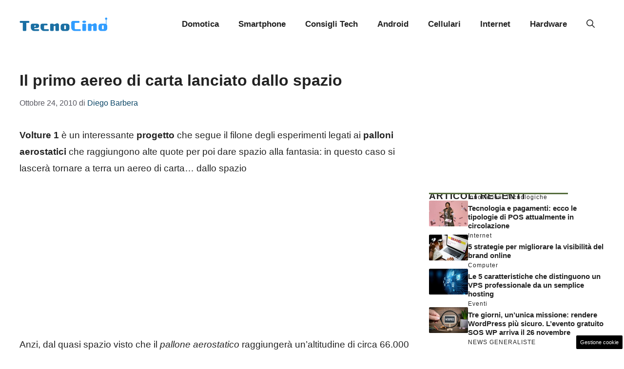

--- FILE ---
content_type: text/html; charset=UTF-8
request_url: https://www.tecnocino.it/2010/10/articolo/il-primo-aereo-di-carta-lanciato-dallo-spazio/23923/
body_size: 18162
content:
<!DOCTYPE html>
<html lang="it-IT">
<head>
	<meta charset="UTF-8"><link rel="preload" href="https://www.tecnocino.it/wp-content/cache/fvm/min/1765829448-css479f913482f78a521498a72bb6a32d14fc1e418a7efa655522007fbd3c641.css" as="style" media="all" />
<link rel="preload" href="https://www.tecnocino.it/wp-content/cache/fvm/min/1765829448-css4b07ad39dc90bbe3ed1aa373e8ccf8b91d7fd706dbdec82a6090cbbac5dbd.css" as="style" media="all" />
<link rel="preload" href="https://www.tecnocino.it/wp-content/cache/fvm/min/1765829448-cssb0faeba69564a0873b99d6aaa9f0b979820a14b6a3886635ad0cf473f62e4.css" as="style" media="all" />
<link rel="preload" href="https://www.tecnocino.it/wp-content/cache/fvm/min/1765829448-jsd3dcb0bb2193206c2879b50edee4fdca30f251e7bd6018fce40f4ecf6e1098.js" as="script" />
<link rel="preload" href="https://www.tecnocino.it/wp-content/cache/fvm/min/1765829448-jsb9519fadefa345103e36d07eda0bd8b39261be75395386a8f3cd6317f59f00.js" as="script" /><script data-cfasync="false">if(navigator.userAgent.match(/MSIE|Internet Explorer/i)||navigator.userAgent.match(/Trident\/7\..*?rv:11/i)){var href=document.location.href;if(!href.match(/[?&]iebrowser/)){if(href.indexOf("?")==-1){if(href.indexOf("#")==-1){document.location.href=href+"?iebrowser=1"}else{document.location.href=href.replace("#","?iebrowser=1#")}}else{if(href.indexOf("#")==-1){document.location.href=href+"&iebrowser=1"}else{document.location.href=href.replace("#","&iebrowser=1#")}}}}</script>
<script data-cfasync="false">class FVMLoader{constructor(e){this.triggerEvents=e,this.eventOptions={passive:!0},this.userEventListener=this.triggerListener.bind(this),this.delayedScripts={normal:[],async:[],defer:[]},this.allJQueries=[]}_addUserInteractionListener(e){this.triggerEvents.forEach(t=>window.addEventListener(t,e.userEventListener,e.eventOptions))}_removeUserInteractionListener(e){this.triggerEvents.forEach(t=>window.removeEventListener(t,e.userEventListener,e.eventOptions))}triggerListener(){this._removeUserInteractionListener(this),"loading"===document.readyState?document.addEventListener("DOMContentLoaded",this._loadEverythingNow.bind(this)):this._loadEverythingNow()}async _loadEverythingNow(){this._runAllDelayedCSS(),this._delayEventListeners(),this._delayJQueryReady(this),this._handleDocumentWrite(),this._registerAllDelayedScripts(),await this._loadScriptsFromList(this.delayedScripts.normal),await this._loadScriptsFromList(this.delayedScripts.defer),await this._loadScriptsFromList(this.delayedScripts.async),await this._triggerDOMContentLoaded(),await this._triggerWindowLoad(),window.dispatchEvent(new Event("wpr-allScriptsLoaded"))}_registerAllDelayedScripts(){document.querySelectorAll("script[type=fvmdelay]").forEach(e=>{e.hasAttribute("src")?e.hasAttribute("async")&&!1!==e.async?this.delayedScripts.async.push(e):e.hasAttribute("defer")&&!1!==e.defer||"module"===e.getAttribute("data-type")?this.delayedScripts.defer.push(e):this.delayedScripts.normal.push(e):this.delayedScripts.normal.push(e)})}_runAllDelayedCSS(){document.querySelectorAll("link[rel=fvmdelay]").forEach(e=>{e.setAttribute("rel","stylesheet")})}async _transformScript(e){return await this._requestAnimFrame(),new Promise(t=>{const n=document.createElement("script");let r;[...e.attributes].forEach(e=>{let t=e.nodeName;"type"!==t&&("data-type"===t&&(t="type",r=e.nodeValue),n.setAttribute(t,e.nodeValue))}),e.hasAttribute("src")?(n.addEventListener("load",t),n.addEventListener("error",t)):(n.text=e.text,t()),e.parentNode.replaceChild(n,e)})}async _loadScriptsFromList(e){const t=e.shift();return t?(await this._transformScript(t),this._loadScriptsFromList(e)):Promise.resolve()}_delayEventListeners(){let e={};function t(t,n){!function(t){function n(n){return e[t].eventsToRewrite.indexOf(n)>=0?"wpr-"+n:n}e[t]||(e[t]={originalFunctions:{add:t.addEventListener,remove:t.removeEventListener},eventsToRewrite:[]},t.addEventListener=function(){arguments[0]=n(arguments[0]),e[t].originalFunctions.add.apply(t,arguments)},t.removeEventListener=function(){arguments[0]=n(arguments[0]),e[t].originalFunctions.remove.apply(t,arguments)})}(t),e[t].eventsToRewrite.push(n)}function n(e,t){let n=e[t];Object.defineProperty(e,t,{get:()=>n||function(){},set(r){e["wpr"+t]=n=r}})}t(document,"DOMContentLoaded"),t(window,"DOMContentLoaded"),t(window,"load"),t(window,"pageshow"),t(document,"readystatechange"),n(document,"onreadystatechange"),n(window,"onload"),n(window,"onpageshow")}_delayJQueryReady(e){let t=window.jQuery;Object.defineProperty(window,"jQuery",{get:()=>t,set(n){if(n&&n.fn&&!e.allJQueries.includes(n)){n.fn.ready=n.fn.init.prototype.ready=function(t){e.domReadyFired?t.bind(document)(n):document.addEventListener("DOMContentLoaded2",()=>t.bind(document)(n))};const t=n.fn.on;n.fn.on=n.fn.init.prototype.on=function(){if(this[0]===window){function e(e){return e.split(" ").map(e=>"load"===e||0===e.indexOf("load.")?"wpr-jquery-load":e).join(" ")}"string"==typeof arguments[0]||arguments[0]instanceof String?arguments[0]=e(arguments[0]):"object"==typeof arguments[0]&&Object.keys(arguments[0]).forEach(t=>{delete Object.assign(arguments[0],{[e(t)]:arguments[0][t]})[t]})}return t.apply(this,arguments),this},e.allJQueries.push(n)}t=n}})}async _triggerDOMContentLoaded(){this.domReadyFired=!0,await this._requestAnimFrame(),document.dispatchEvent(new Event("DOMContentLoaded2")),await this._requestAnimFrame(),window.dispatchEvent(new Event("DOMContentLoaded2")),await this._requestAnimFrame(),document.dispatchEvent(new Event("wpr-readystatechange")),await this._requestAnimFrame(),document.wpronreadystatechange&&document.wpronreadystatechange()}async _triggerWindowLoad(){await this._requestAnimFrame(),window.dispatchEvent(new Event("wpr-load")),await this._requestAnimFrame(),window.wpronload&&window.wpronload(),await this._requestAnimFrame(),this.allJQueries.forEach(e=>e(window).trigger("wpr-jquery-load")),window.dispatchEvent(new Event("wpr-pageshow")),await this._requestAnimFrame(),window.wpronpageshow&&window.wpronpageshow()}_handleDocumentWrite(){const e=new Map;document.write=document.writeln=function(t){const n=document.currentScript,r=document.createRange(),i=n.parentElement;let a=e.get(n);void 0===a&&(a=n.nextSibling,e.set(n,a));const s=document.createDocumentFragment();r.setStart(s,0),s.appendChild(r.createContextualFragment(t)),i.insertBefore(s,a)}}async _requestAnimFrame(){return new Promise(e=>requestAnimationFrame(e))}static run(){const e=new FVMLoader(["keydown","mousemove","touchmove","touchstart","touchend","wheel"]);e._addUserInteractionListener(e)}}FVMLoader.run();</script><meta name='robots' content='index, follow, max-image-preview:large, max-snippet:-1, max-video-preview:-1' /><meta name="viewport" content="width=device-width, initial-scale=1"><title>Il primo aereo di carta lanciato dallo spazio - Tecnocino</title><meta name="description" content="Paris Volture è il progetto che intende spedire un pacco nello spazio con dentro un aereo di carta che poi tornerà sulla terra" /><link rel="canonical" href="https://www.tecnocino.it/2010/10/articolo/il-primo-aereo-di-carta-lanciato-dallo-spazio/23923/" /><meta property="og:locale" content="it_IT" /><meta property="og:type" content="article" /><meta property="og:title" content="Il primo aereo di carta lanciato dallo spazio - Tecnocino" /><meta property="og:description" content="Paris Volture è il progetto che intende spedire un pacco nello spazio con dentro un aereo di carta che poi tornerà sulla terra" /><meta property="og:url" content="https://www.tecnocino.it/2010/10/articolo/il-primo-aereo-di-carta-lanciato-dallo-spazio/23923/" /><meta property="og:site_name" content="Tecnocino" /><meta property="article:published_time" content="2010-10-24T12:00:11+00:00" /><meta property="og:image" content="https://www.tecnocino.it/wp-content/uploads/2010/10/parisvulture.jpg" /><meta property="og:image:width" content="332" /><meta property="og:image:height" content="390" /><meta property="og:image:type" content="image/jpeg" /><meta name="author" content="Diego Barbera" /><meta name="twitter:card" content="summary_large_image" /><meta name="twitter:label1" content="Scritto da" /><meta name="twitter:data1" content="Diego Barbera" /><meta name="twitter:label2" content="Tempo di lettura stimato" /><meta name="twitter:data2" content="1 minuto" /><script type="application/ld+json" class="yoast-schema-graph">{"@context":"https://schema.org","@graph":[{"@type":"Article","@id":"https://www.tecnocino.it/2010/10/articolo/il-primo-aereo-di-carta-lanciato-dallo-spazio/23923/#article","isPartOf":{"@id":"https://www.tecnocino.it/2010/10/articolo/il-primo-aereo-di-carta-lanciato-dallo-spazio/23923/"},"author":{"name":"Diego Barbera","@id":"http://www.tecnocino.it/#/schema/person/fadc50d3d0afc0eb4679b2bba09f11b8"},"headline":"Il primo aereo di carta lanciato dallo spazio","datePublished":"2010-10-24T12:00:11+00:00","mainEntityOfPage":{"@id":"https://www.tecnocino.it/2010/10/articolo/il-primo-aereo-di-carta-lanciato-dallo-spazio/23923/"},"wordCount":177,"commentCount":0,"publisher":{"@id":"http://www.tecnocino.it/#organization"},"image":{"@id":"https://www.tecnocino.it/2010/10/articolo/il-primo-aereo-di-carta-lanciato-dallo-spazio/23923/#primaryimage"},"thumbnailUrl":"https://www.tecnocino.it/wp-content/uploads/2010/10/parisvulture.jpg","articleSection":["Innovazioni Tecnologiche"],"inLanguage":"it-IT","potentialAction":[{"@type":"CommentAction","name":"Comment","target":["https://www.tecnocino.it/2010/10/articolo/il-primo-aereo-di-carta-lanciato-dallo-spazio/23923/#respond"]}]},{"@type":"WebPage","@id":"https://www.tecnocino.it/2010/10/articolo/il-primo-aereo-di-carta-lanciato-dallo-spazio/23923/","url":"https://www.tecnocino.it/2010/10/articolo/il-primo-aereo-di-carta-lanciato-dallo-spazio/23923/","name":"Il primo aereo di carta lanciato dallo spazio - Tecnocino","isPartOf":{"@id":"http://www.tecnocino.it/#website"},"primaryImageOfPage":{"@id":"https://www.tecnocino.it/2010/10/articolo/il-primo-aereo-di-carta-lanciato-dallo-spazio/23923/#primaryimage"},"image":{"@id":"https://www.tecnocino.it/2010/10/articolo/il-primo-aereo-di-carta-lanciato-dallo-spazio/23923/#primaryimage"},"thumbnailUrl":"https://www.tecnocino.it/wp-content/uploads/2010/10/parisvulture.jpg","datePublished":"2010-10-24T12:00:11+00:00","description":"Paris Volture è il progetto che intende spedire un pacco nello spazio con dentro un aereo di carta che poi tornerà sulla terra","breadcrumb":{"@id":"https://www.tecnocino.it/2010/10/articolo/il-primo-aereo-di-carta-lanciato-dallo-spazio/23923/#breadcrumb"},"inLanguage":"it-IT","potentialAction":[{"@type":"ReadAction","target":["https://www.tecnocino.it/2010/10/articolo/il-primo-aereo-di-carta-lanciato-dallo-spazio/23923/"]}]},{"@type":"ImageObject","inLanguage":"it-IT","@id":"https://www.tecnocino.it/2010/10/articolo/il-primo-aereo-di-carta-lanciato-dallo-spazio/23923/#primaryimage","url":"https://www.tecnocino.it/wp-content/uploads/2010/10/parisvulture.jpg","contentUrl":"https://www.tecnocino.it/wp-content/uploads/2010/10/parisvulture.jpg","width":332,"height":390,"caption":"parisvulture"},{"@type":"BreadcrumbList","@id":"https://www.tecnocino.it/2010/10/articolo/il-primo-aereo-di-carta-lanciato-dallo-spazio/23923/#breadcrumb","itemListElement":[{"@type":"ListItem","position":1,"name":"Home","item":"https://www.tecnocino.it/"},{"@type":"ListItem","position":2,"name":"Il primo aereo di carta lanciato dallo spazio"}]},{"@type":"WebSite","@id":"http://www.tecnocino.it/#website","url":"http://www.tecnocino.it/","name":"Tecnocino","description":"","publisher":{"@id":"http://www.tecnocino.it/#organization"},"potentialAction":[{"@type":"SearchAction","target":{"@type":"EntryPoint","urlTemplate":"http://www.tecnocino.it/?s={search_term_string}"},"query-input":{"@type":"PropertyValueSpecification","valueRequired":true,"valueName":"search_term_string"}}],"inLanguage":"it-IT"},{"@type":"Organization","@id":"http://www.tecnocino.it/#organization","name":"Tecnocino","url":"http://www.tecnocino.it/","logo":{"@type":"ImageObject","inLanguage":"it-IT","@id":"http://www.tecnocino.it/#/schema/logo/image/","url":"https://www.tecnocino.it/wp-content/uploads/2023/09/logo_gnews2.png","contentUrl":"https://www.tecnocino.it/wp-content/uploads/2023/09/logo_gnews2.png","width":1001,"height":1001,"caption":"Tecnocino"},"image":{"@id":"http://www.tecnocino.it/#/schema/logo/image/"}},{"@type":"Person","@id":"http://www.tecnocino.it/#/schema/person/fadc50d3d0afc0eb4679b2bba09f11b8","name":"Diego Barbera","image":{"@type":"ImageObject","inLanguage":"it-IT","@id":"http://www.tecnocino.it/#/schema/person/image/","url":"https://secure.gravatar.com/avatar/2820363d77e454a455f4e3cca6e9c4428c91658691597e02bc4ae15b5973cba0?s=96&d=mm&r=g","contentUrl":"https://secure.gravatar.com/avatar/2820363d77e454a455f4e3cca6e9c4428c91658691597e02bc4ae15b5973cba0?s=96&d=mm&r=g","caption":"Diego Barbera"},"url":"https://www.tecnocino.it/author/diego/"}]}</script><link rel="alternate" type="application/rss+xml" title="Tecnocino &raquo; Feed" href="https://www.tecnocino.it/feed/" /><link rel="alternate" type="application/rss+xml" title="Tecnocino &raquo; Feed dei commenti" href="https://www.tecnocino.it/comments/feed/" /><meta name="google-site-verification" content="2eLaH3DSo68zxQzOs5iIQCYfazMzNNy4IKBvclcUGBw" />
	

	
	
	
	
	
	
	
	
	
	
	
	
	
	
	
	
	
	
	
	
	
	
	


<link rel="amphtml" href="https://www.tecnocino.it/2010/10/articolo/il-primo-aereo-di-carta-lanciato-dallo-spazio/23923/amp/" />




<style id='wp-img-auto-sizes-contain-inline-css' media="all">img:is([sizes=auto i],[sizes^="auto," i]){contain-intrinsic-size:3000px 1500px}</style>
<style id='wp-block-library-inline-css' media="all">:root{--wp-block-synced-color:#7a00df;--wp-block-synced-color--rgb:122,0,223;--wp-bound-block-color:var(--wp-block-synced-color);--wp-editor-canvas-background:#ddd;--wp-admin-theme-color:#007cba;--wp-admin-theme-color--rgb:0,124,186;--wp-admin-theme-color-darker-10:#006ba1;--wp-admin-theme-color-darker-10--rgb:0,107,160.5;--wp-admin-theme-color-darker-20:#005a87;--wp-admin-theme-color-darker-20--rgb:0,90,135;--wp-admin-border-width-focus:2px}@media (min-resolution:192dpi){:root{--wp-admin-border-width-focus:1.5px}}.wp-element-button{cursor:pointer}:root .has-very-light-gray-background-color{background-color:#eee}:root .has-very-dark-gray-background-color{background-color:#313131}:root .has-very-light-gray-color{color:#eee}:root .has-very-dark-gray-color{color:#313131}:root .has-vivid-green-cyan-to-vivid-cyan-blue-gradient-background{background:linear-gradient(135deg,#00d084,#0693e3)}:root .has-purple-crush-gradient-background{background:linear-gradient(135deg,#34e2e4,#4721fb 50%,#ab1dfe)}:root .has-hazy-dawn-gradient-background{background:linear-gradient(135deg,#faaca8,#dad0ec)}:root .has-subdued-olive-gradient-background{background:linear-gradient(135deg,#fafae1,#67a671)}:root .has-atomic-cream-gradient-background{background:linear-gradient(135deg,#fdd79a,#004a59)}:root .has-nightshade-gradient-background{background:linear-gradient(135deg,#330968,#31cdcf)}:root .has-midnight-gradient-background{background:linear-gradient(135deg,#020381,#2874fc)}:root{--wp--preset--font-size--normal:16px;--wp--preset--font-size--huge:42px}.has-regular-font-size{font-size:1em}.has-larger-font-size{font-size:2.625em}.has-normal-font-size{font-size:var(--wp--preset--font-size--normal)}.has-huge-font-size{font-size:var(--wp--preset--font-size--huge)}.has-text-align-center{text-align:center}.has-text-align-left{text-align:left}.has-text-align-right{text-align:right}.has-fit-text{white-space:nowrap!important}#end-resizable-editor-section{display:none}.aligncenter{clear:both}.items-justified-left{justify-content:flex-start}.items-justified-center{justify-content:center}.items-justified-right{justify-content:flex-end}.items-justified-space-between{justify-content:space-between}.screen-reader-text{border:0;clip-path:inset(50%);height:1px;margin:-1px;overflow:hidden;padding:0;position:absolute;width:1px;word-wrap:normal!important}.screen-reader-text:focus{background-color:#ddd;clip-path:none;color:#444;display:block;font-size:1em;height:auto;left:5px;line-height:normal;padding:15px 23px 14px;text-decoration:none;top:5px;width:auto;z-index:100000}html :where(.has-border-color){border-style:solid}html :where([style*=border-top-color]){border-top-style:solid}html :where([style*=border-right-color]){border-right-style:solid}html :where([style*=border-bottom-color]){border-bottom-style:solid}html :where([style*=border-left-color]){border-left-style:solid}html :where([style*=border-width]){border-style:solid}html :where([style*=border-top-width]){border-top-style:solid}html :where([style*=border-right-width]){border-right-style:solid}html :where([style*=border-bottom-width]){border-bottom-style:solid}html :where([style*=border-left-width]){border-left-style:solid}html :where(img[class*=wp-image-]){height:auto;max-width:100%}:where(figure){margin:0 0 1em}html :where(.is-position-sticky){--wp-admin--admin-bar--position-offset:var(--wp-admin--admin-bar--height,0px)}@media screen and (max-width:600px){html :where(.is-position-sticky){--wp-admin--admin-bar--position-offset:0px}}</style><style id='global-styles-inline-css' media="all">:root{--wp--preset--aspect-ratio--square:1;--wp--preset--aspect-ratio--4-3:4/3;--wp--preset--aspect-ratio--3-4:3/4;--wp--preset--aspect-ratio--3-2:3/2;--wp--preset--aspect-ratio--2-3:2/3;--wp--preset--aspect-ratio--16-9:16/9;--wp--preset--aspect-ratio--9-16:9/16;--wp--preset--color--black:#000000;--wp--preset--color--cyan-bluish-gray:#abb8c3;--wp--preset--color--white:#ffffff;--wp--preset--color--pale-pink:#f78da7;--wp--preset--color--vivid-red:#cf2e2e;--wp--preset--color--luminous-vivid-orange:#ff6900;--wp--preset--color--luminous-vivid-amber:#fcb900;--wp--preset--color--light-green-cyan:#7bdcb5;--wp--preset--color--vivid-green-cyan:#00d084;--wp--preset--color--pale-cyan-blue:#8ed1fc;--wp--preset--color--vivid-cyan-blue:#0693e3;--wp--preset--color--vivid-purple:#9b51e0;--wp--preset--color--contrast:var(--contrast);--wp--preset--color--contrast-2:var(--contrast-2);--wp--preset--color--contrast-3:var(--contrast-3);--wp--preset--color--base:var(--base);--wp--preset--color--base-2:var(--base-2);--wp--preset--color--base-3:var(--base-3);--wp--preset--color--accent:var(--accent);--wp--preset--color--accent-2:var(--accent-2);--wp--preset--gradient--vivid-cyan-blue-to-vivid-purple:linear-gradient(135deg,rgb(6,147,227) 0%,rgb(155,81,224) 100%);--wp--preset--gradient--light-green-cyan-to-vivid-green-cyan:linear-gradient(135deg,rgb(122,220,180) 0%,rgb(0,208,130) 100%);--wp--preset--gradient--luminous-vivid-amber-to-luminous-vivid-orange:linear-gradient(135deg,rgb(252,185,0) 0%,rgb(255,105,0) 100%);--wp--preset--gradient--luminous-vivid-orange-to-vivid-red:linear-gradient(135deg,rgb(255,105,0) 0%,rgb(207,46,46) 100%);--wp--preset--gradient--very-light-gray-to-cyan-bluish-gray:linear-gradient(135deg,rgb(238,238,238) 0%,rgb(169,184,195) 100%);--wp--preset--gradient--cool-to-warm-spectrum:linear-gradient(135deg,rgb(74,234,220) 0%,rgb(151,120,209) 20%,rgb(207,42,186) 40%,rgb(238,44,130) 60%,rgb(251,105,98) 80%,rgb(254,248,76) 100%);--wp--preset--gradient--blush-light-purple:linear-gradient(135deg,rgb(255,206,236) 0%,rgb(152,150,240) 100%);--wp--preset--gradient--blush-bordeaux:linear-gradient(135deg,rgb(254,205,165) 0%,rgb(254,45,45) 50%,rgb(107,0,62) 100%);--wp--preset--gradient--luminous-dusk:linear-gradient(135deg,rgb(255,203,112) 0%,rgb(199,81,192) 50%,rgb(65,88,208) 100%);--wp--preset--gradient--pale-ocean:linear-gradient(135deg,rgb(255,245,203) 0%,rgb(182,227,212) 50%,rgb(51,167,181) 100%);--wp--preset--gradient--electric-grass:linear-gradient(135deg,rgb(202,248,128) 0%,rgb(113,206,126) 100%);--wp--preset--gradient--midnight:linear-gradient(135deg,rgb(2,3,129) 0%,rgb(40,116,252) 100%);--wp--preset--font-size--small:13px;--wp--preset--font-size--medium:20px;--wp--preset--font-size--large:36px;--wp--preset--font-size--x-large:42px;--wp--preset--spacing--20:0.44rem;--wp--preset--spacing--30:0.67rem;--wp--preset--spacing--40:1rem;--wp--preset--spacing--50:1.5rem;--wp--preset--spacing--60:2.25rem;--wp--preset--spacing--70:3.38rem;--wp--preset--spacing--80:5.06rem;--wp--preset--shadow--natural:6px 6px 9px rgba(0, 0, 0, 0.2);--wp--preset--shadow--deep:12px 12px 50px rgba(0, 0, 0, 0.4);--wp--preset--shadow--sharp:6px 6px 0px rgba(0, 0, 0, 0.2);--wp--preset--shadow--outlined:6px 6px 0px -3px rgb(255, 255, 255), 6px 6px rgb(0, 0, 0);--wp--preset--shadow--crisp:6px 6px 0px rgb(0, 0, 0)}:where(.is-layout-flex){gap:.5em}:where(.is-layout-grid){gap:.5em}body .is-layout-flex{display:flex}.is-layout-flex{flex-wrap:wrap;align-items:center}.is-layout-flex>:is(*,div){margin:0}body .is-layout-grid{display:grid}.is-layout-grid>:is(*,div){margin:0}:where(.wp-block-columns.is-layout-flex){gap:2em}:where(.wp-block-columns.is-layout-grid){gap:2em}:where(.wp-block-post-template.is-layout-flex){gap:1.25em}:where(.wp-block-post-template.is-layout-grid){gap:1.25em}.has-black-color{color:var(--wp--preset--color--black)!important}.has-cyan-bluish-gray-color{color:var(--wp--preset--color--cyan-bluish-gray)!important}.has-white-color{color:var(--wp--preset--color--white)!important}.has-pale-pink-color{color:var(--wp--preset--color--pale-pink)!important}.has-vivid-red-color{color:var(--wp--preset--color--vivid-red)!important}.has-luminous-vivid-orange-color{color:var(--wp--preset--color--luminous-vivid-orange)!important}.has-luminous-vivid-amber-color{color:var(--wp--preset--color--luminous-vivid-amber)!important}.has-light-green-cyan-color{color:var(--wp--preset--color--light-green-cyan)!important}.has-vivid-green-cyan-color{color:var(--wp--preset--color--vivid-green-cyan)!important}.has-pale-cyan-blue-color{color:var(--wp--preset--color--pale-cyan-blue)!important}.has-vivid-cyan-blue-color{color:var(--wp--preset--color--vivid-cyan-blue)!important}.has-vivid-purple-color{color:var(--wp--preset--color--vivid-purple)!important}.has-black-background-color{background-color:var(--wp--preset--color--black)!important}.has-cyan-bluish-gray-background-color{background-color:var(--wp--preset--color--cyan-bluish-gray)!important}.has-white-background-color{background-color:var(--wp--preset--color--white)!important}.has-pale-pink-background-color{background-color:var(--wp--preset--color--pale-pink)!important}.has-vivid-red-background-color{background-color:var(--wp--preset--color--vivid-red)!important}.has-luminous-vivid-orange-background-color{background-color:var(--wp--preset--color--luminous-vivid-orange)!important}.has-luminous-vivid-amber-background-color{background-color:var(--wp--preset--color--luminous-vivid-amber)!important}.has-light-green-cyan-background-color{background-color:var(--wp--preset--color--light-green-cyan)!important}.has-vivid-green-cyan-background-color{background-color:var(--wp--preset--color--vivid-green-cyan)!important}.has-pale-cyan-blue-background-color{background-color:var(--wp--preset--color--pale-cyan-blue)!important}.has-vivid-cyan-blue-background-color{background-color:var(--wp--preset--color--vivid-cyan-blue)!important}.has-vivid-purple-background-color{background-color:var(--wp--preset--color--vivid-purple)!important}.has-black-border-color{border-color:var(--wp--preset--color--black)!important}.has-cyan-bluish-gray-border-color{border-color:var(--wp--preset--color--cyan-bluish-gray)!important}.has-white-border-color{border-color:var(--wp--preset--color--white)!important}.has-pale-pink-border-color{border-color:var(--wp--preset--color--pale-pink)!important}.has-vivid-red-border-color{border-color:var(--wp--preset--color--vivid-red)!important}.has-luminous-vivid-orange-border-color{border-color:var(--wp--preset--color--luminous-vivid-orange)!important}.has-luminous-vivid-amber-border-color{border-color:var(--wp--preset--color--luminous-vivid-amber)!important}.has-light-green-cyan-border-color{border-color:var(--wp--preset--color--light-green-cyan)!important}.has-vivid-green-cyan-border-color{border-color:var(--wp--preset--color--vivid-green-cyan)!important}.has-pale-cyan-blue-border-color{border-color:var(--wp--preset--color--pale-cyan-blue)!important}.has-vivid-cyan-blue-border-color{border-color:var(--wp--preset--color--vivid-cyan-blue)!important}.has-vivid-purple-border-color{border-color:var(--wp--preset--color--vivid-purple)!important}.has-vivid-cyan-blue-to-vivid-purple-gradient-background{background:var(--wp--preset--gradient--vivid-cyan-blue-to-vivid-purple)!important}.has-light-green-cyan-to-vivid-green-cyan-gradient-background{background:var(--wp--preset--gradient--light-green-cyan-to-vivid-green-cyan)!important}.has-luminous-vivid-amber-to-luminous-vivid-orange-gradient-background{background:var(--wp--preset--gradient--luminous-vivid-amber-to-luminous-vivid-orange)!important}.has-luminous-vivid-orange-to-vivid-red-gradient-background{background:var(--wp--preset--gradient--luminous-vivid-orange-to-vivid-red)!important}.has-very-light-gray-to-cyan-bluish-gray-gradient-background{background:var(--wp--preset--gradient--very-light-gray-to-cyan-bluish-gray)!important}.has-cool-to-warm-spectrum-gradient-background{background:var(--wp--preset--gradient--cool-to-warm-spectrum)!important}.has-blush-light-purple-gradient-background{background:var(--wp--preset--gradient--blush-light-purple)!important}.has-blush-bordeaux-gradient-background{background:var(--wp--preset--gradient--blush-bordeaux)!important}.has-luminous-dusk-gradient-background{background:var(--wp--preset--gradient--luminous-dusk)!important}.has-pale-ocean-gradient-background{background:var(--wp--preset--gradient--pale-ocean)!important}.has-electric-grass-gradient-background{background:var(--wp--preset--gradient--electric-grass)!important}.has-midnight-gradient-background{background:var(--wp--preset--gradient--midnight)!important}.has-small-font-size{font-size:var(--wp--preset--font-size--small)!important}.has-medium-font-size{font-size:var(--wp--preset--font-size--medium)!important}.has-large-font-size{font-size:var(--wp--preset--font-size--large)!important}.has-x-large-font-size{font-size:var(--wp--preset--font-size--x-large)!important}</style>

<style id='classic-theme-styles-inline-css' media="all">/*! This file is auto-generated */
.wp-block-button__link{color:#fff;background-color:#32373c;border-radius:9999px;box-shadow:none;text-decoration:none;padding:calc(.667em + 2px) calc(1.333em + 2px);font-size:1.125em}.wp-block-file__button{background:#32373c;color:#fff;text-decoration:none}</style>
<link rel='stylesheet' id='adser-css' href='https://www.tecnocino.it/wp-content/cache/fvm/min/1765829448-css479f913482f78a521498a72bb6a32d14fc1e418a7efa655522007fbd3c641.css' media='all' />
<link rel='stylesheet' id='dadaPushly-css' href='https://www.tecnocino.it/wp-content/cache/fvm/min/1765829448-css4b07ad39dc90bbe3ed1aa373e8ccf8b91d7fd706dbdec82a6090cbbac5dbd.css' media='all' />
<link rel='stylesheet' id='generate-style-css' href='https://www.tecnocino.it/wp-content/cache/fvm/min/1765829448-cssb0faeba69564a0873b99d6aaa9f0b979820a14b6a3886635ad0cf473f62e4.css' media='all' />
<style id='generate-style-inline-css' media="all">body{background-color:var(--base-3);color:var(--contrast)}a{color:var(--accent)}a:hover,a:focus{text-decoration:underline}.entry-title a,.site-branding a,a.button,.wp-block-button__link,.main-navigation a{text-decoration:none}a:hover,a:focus,a:active{color:var(--contrast)}.grid-container{max-width:1280px}.wp-block-group__inner-container{max-width:1280px;margin-left:auto;margin-right:auto}.site-header .header-image{width:180px}:root{--contrast:#222222;--contrast-2:#575760;--contrast-3:#b2b2be;--base:#f0f0f0;--base-2:#f7f8f9;--base-3:#ffffff;--accent:#0C4767;--accent-2:#566E3D}:root .has-contrast-color{color:var(--contrast)}:root .has-contrast-background-color{background-color:var(--contrast)}:root .has-contrast-2-color{color:var(--contrast-2)}:root .has-contrast-2-background-color{background-color:var(--contrast-2)}:root .has-contrast-3-color{color:var(--contrast-3)}:root .has-contrast-3-background-color{background-color:var(--contrast-3)}:root .has-base-color{color:var(--base)}:root .has-base-background-color{background-color:var(--base)}:root .has-base-2-color{color:var(--base-2)}:root .has-base-2-background-color{background-color:var(--base-2)}:root .has-base-3-color{color:var(--base-3)}:root .has-base-3-background-color{background-color:var(--base-3)}:root .has-accent-color{color:var(--accent)}:root .has-accent-background-color{background-color:var(--accent)}:root .has-accent-2-color{color:var(--accent-2)}:root .has-accent-2-background-color{background-color:var(--accent-2)}.gp-modal:not(.gp-modal--open):not(.gp-modal--transition){display:none}.gp-modal--transition:not(.gp-modal--open){pointer-events:none}.gp-modal-overlay:not(.gp-modal-overlay--open):not(.gp-modal--transition){display:none}.gp-modal__overlay{display:none;position:fixed;top:0;left:0;right:0;bottom:0;background:rgba(0,0,0,.2);display:flex;justify-content:center;align-items:center;z-index:10000;backdrop-filter:blur(3px);transition:opacity 500ms ease;opacity:0}.gp-modal--open:not(.gp-modal--transition) .gp-modal__overlay{opacity:1}.gp-modal__container{max-width:100%;max-height:100vh;transform:scale(.9);transition:transform 500ms ease;padding:0 10px}.gp-modal--open:not(.gp-modal--transition) .gp-modal__container{transform:scale(1)}.search-modal-fields{display:flex}.gp-search-modal .gp-modal__overlay{align-items:flex-start;padding-top:25vh;background:var(--gp-search-modal-overlay-bg-color)}.search-modal-form{width:500px;max-width:100%;background-color:var(--gp-search-modal-bg-color);color:var(--gp-search-modal-text-color)}.search-modal-form .search-field,.search-modal-form .search-field:focus{width:100%;height:60px;background-color:transparent;border:0;appearance:none;color:currentColor}.search-modal-fields button,.search-modal-fields button:active,.search-modal-fields button:focus,.search-modal-fields button:hover{background-color:transparent;border:0;color:currentColor;width:60px}h3{font-family:Helvetica;font-weight:600;text-transform:initial;font-size:28px}h6{font-family:Helvetica;font-weight:400;text-transform:initial;font-size:13px;letter-spacing:1px;line-height:1em;margin-bottom:13px}h4{font-family:Helvetica;font-weight:600;text-transform:uppercase;font-size:19px;letter-spacing:1px;line-height:1.4em;margin-bottom:0}body,button,input,select,textarea{font-family:Helvetica;font-size:19px}body{line-height:1.8}.main-navigation a,.main-navigation .menu-toggle,.main-navigation .menu-bar-items{font-family:Helvetica;font-weight:800;font-size:17px}h2{font-weight:600;font-size:30px;line-height:1.5em}h1{font-weight:600;font-size:32px;line-height:1.6em}.top-bar{background-color:#636363;color:#fff}.top-bar a{color:#fff}.top-bar a:hover{color:#303030}.site-header{background-color:#fff}.main-title a,.main-title a:hover{color:var(--contrast)}.site-description{color:var(--contrast-2)}.main-navigation .main-nav ul li a,.main-navigation .menu-toggle,.main-navigation .menu-bar-items{color:var(--contrast)}.main-navigation .main-nav ul li:not([class*="current-menu-"]):hover>a,.main-navigation .main-nav ul li:not([class*="current-menu-"]):focus>a,.main-navigation .main-nav ul li.sfHover:not([class*="current-menu-"])>a,.main-navigation .menu-bar-item:hover>a,.main-navigation .menu-bar-item.sfHover>a{color:var(--accent)}button.menu-toggle:hover,button.menu-toggle:focus{color:var(--contrast)}.main-navigation .main-nav ul li[class*="current-menu-"]>a{color:var(--accent)}.navigation-search input[type="search"],.navigation-search input[type="search"]:active,.navigation-search input[type="search"]:focus,.main-navigation .main-nav ul li.search-item.active>a,.main-navigation .menu-bar-items .search-item.active>a{color:var(--accent)}.main-navigation ul ul{background-color:var(--base)}.separate-containers .inside-article,.separate-containers .comments-area,.separate-containers .page-header,.one-container .container,.separate-containers .paging-navigation,.inside-page-header{background-color:var(--base-3)}.entry-title a{color:var(--contrast)}.entry-title a:hover{color:var(--contrast-2)}.entry-meta{color:var(--contrast-2)}.sidebar .widget{background-color:var(--base-3)}.footer-widgets{background-color:var(--base-3)}.site-info{color:var(--base-3);background-color:var(--contrast)}.site-info a{color:var(--base-3)}.site-info a:hover{color:var(--base)}.footer-bar .widget_nav_menu .current-menu-item a{color:var(--base)}input[type="text"],input[type="email"],input[type="url"],input[type="password"],input[type="search"],input[type="tel"],input[type="number"],textarea,select{color:var(--contrast);background-color:var(--base-2);border-color:var(--base)}input[type="text"]:focus,input[type="email"]:focus,input[type="url"]:focus,input[type="password"]:focus,input[type="search"]:focus,input[type="tel"]:focus,input[type="number"]:focus,textarea:focus,select:focus{color:var(--contrast);background-color:var(--base-2);border-color:var(--contrast-3)}button,html input[type="button"],input[type="reset"],input[type="submit"],a.button,a.wp-block-button__link:not(.has-background){color:#fff;background-color:#55555e}button:hover,html input[type="button"]:hover,input[type="reset"]:hover,input[type="submit"]:hover,a.button:hover,button:focus,html input[type="button"]:focus,input[type="reset"]:focus,input[type="submit"]:focus,a.button:focus,a.wp-block-button__link:not(.has-background):active,a.wp-block-button__link:not(.has-background):focus,a.wp-block-button__link:not(.has-background):hover{color:#fff;background-color:#3f4047}a.generate-back-to-top{background-color:rgba(0,0,0,.4);color:#fff}a.generate-back-to-top:hover,a.generate-back-to-top:focus{background-color:rgba(0,0,0,.6);color:#fff}:root{--gp-search-modal-bg-color:var(--base-3);--gp-search-modal-text-color:var(--contrast);--gp-search-modal-overlay-bg-color:rgba(0,0,0,0.2)}@media (max-width:768px){.main-navigation .menu-bar-item:hover>a,.main-navigation .menu-bar-item.sfHover>a{background:none;color:var(--contrast)}}.nav-below-header .main-navigation .inside-navigation.grid-container,.nav-above-header .main-navigation .inside-navigation.grid-container{padding:0 20px 0 20px}.site-main .wp-block-group__inner-container{padding:40px}.separate-containers .paging-navigation{padding-top:20px;padding-bottom:20px}.entry-content .alignwide,body:not(.no-sidebar) .entry-content .alignfull{margin-left:-40px;width:calc(100% + 80px);max-width:calc(100% + 80px)}.rtl .menu-item-has-children .dropdown-menu-toggle{padding-left:20px}.rtl .main-navigation .main-nav ul li.menu-item-has-children>a{padding-right:20px}@media (max-width:768px){.separate-containers .inside-article,.separate-containers .comments-area,.separate-containers .page-header,.separate-containers .paging-navigation,.one-container .site-content,.inside-page-header{padding:30px}.site-main .wp-block-group__inner-container{padding:30px}.inside-top-bar{padding-right:30px;padding-left:30px}.inside-header{padding-right:30px;padding-left:30px}.widget-area .widget{padding-top:30px;padding-right:30px;padding-bottom:30px;padding-left:30px}.footer-widgets-container{padding-top:30px;padding-right:30px;padding-bottom:30px;padding-left:30px}.inside-site-info{padding-right:30px;padding-left:30px}.entry-content .alignwide,body:not(.no-sidebar) .entry-content .alignfull{margin-left:-30px;width:calc(100% + 60px);max-width:calc(100% + 60px)}.one-container .site-main .paging-navigation{margin-bottom:20px}}.is-right-sidebar{width:30%}.is-left-sidebar{width:30%}.site-content .content-area{width:70%}@media (max-width:768px){.main-navigation .menu-toggle,.sidebar-nav-mobile:not(#sticky-placeholder){display:block}.main-navigation ul,.gen-sidebar-nav,.main-navigation:not(.slideout-navigation):not(.toggled) .main-nav>ul,.has-inline-mobile-toggle #site-navigation .inside-navigation>*:not(.navigation-search):not(.main-nav){display:none}.nav-align-right .inside-navigation,.nav-align-center .inside-navigation{justify-content:space-between}.has-inline-mobile-toggle .mobile-menu-control-wrapper{display:flex;flex-wrap:wrap}.has-inline-mobile-toggle .inside-header{flex-direction:row;text-align:left;flex-wrap:wrap}.has-inline-mobile-toggle .header-widget,.has-inline-mobile-toggle #site-navigation{flex-basis:100%}.nav-float-left .has-inline-mobile-toggle #site-navigation{order:10}}.dynamic-author-image-rounded{border-radius:100%}.dynamic-featured-image,.dynamic-author-image{vertical-align:middle}.one-container.blog .dynamic-content-template:not(:last-child),.one-container.archive .dynamic-content-template:not(:last-child){padding-bottom:0}.dynamic-entry-excerpt>p:last-child{margin-bottom:0}</style>
<style id='generateblocks-inline-css' media="all">.gb-container.gb-tabs__item:not(.gb-tabs__item-open){display:none}.gb-container-d0a86651{display:flex;flex-wrap:wrap;align-items:center;column-gap:20px;row-gap:20px;color:var(--contrast)}.gb-container-d0a86651 a{color:var(--contrast)}.gb-container-d0a86651 a:hover{color:var(--contrast)}.gb-container-bcbc46ac{flex-basis:calc(100% - 75px);text-align:center;border-top:3px solid var(--accent-2)}.gb-container-e9bed0be{flex-basis:100%}.gb-container-03919c55{height:100%;display:flex;align-items:center;column-gap:20px}.gb-grid-wrapper>.gb-grid-column-03919c55{width:100%}.gb-container-3ff058ae{flex-shrink:0;flex-basis:80px}.gb-container-c551a107{flex-shrink:1}h4.gb-headline-9e06b5e3{flex-basis:100%;margin-bottom:-20px}h6.gb-headline-14dcdb64{font-size:12px;margin-bottom:8px}h3.gb-headline-040f2ffe{font-size:15px;margin-bottom:5px}.gb-grid-wrapper-b3929361{display:flex;flex-wrap:wrap;row-gap:20px}.gb-grid-wrapper-b3929361>.gb-grid-column{box-sizing:border-box}.gb-image-95849c3e{border-radius:3%;width:100%;object-fit:cover;vertical-align:middle}@media (max-width:1024px){.gb-grid-wrapper-b3929361{margin-left:-20px}.gb-grid-wrapper-b3929361>.gb-grid-column{padding-left:20px}}@media (max-width:767px){.gb-container-d0a86651{text-align:center;padding-top:40px}.gb-container-bcbc46ac{width:100%}.gb-grid-wrapper>.gb-grid-column-bcbc46ac{width:100%}.gb-container-3ff058ae{width:50%;text-align:center}.gb-grid-wrapper>.gb-grid-column-3ff058ae{width:50%}.gb-container-c551a107{width:50%;text-align:left}.gb-grid-wrapper>.gb-grid-column-c551a107{width:50%}h4.gb-headline-9e06b5e3{text-align:left}h6.gb-headline-14dcdb64{text-align:left}h3.gb-headline-040f2ffe{text-align:left}}:root{--gb-container-width:1280px}.gb-container .wp-block-image img{vertical-align:middle}.gb-grid-wrapper .wp-block-image{margin-bottom:0}.gb-highlight{background:none}.gb-shape{line-height:0}.gb-container-link{position:absolute;top:0;right:0;bottom:0;left:0;z-index:99}</style>
<script src="https://www.tecnocino.it/wp-content/cache/fvm/min/1765829448-jsd3dcb0bb2193206c2879b50edee4fdca30f251e7bd6018fce40f4ecf6e1098.js" id="jquery-core-js"></script>
<script src="https://www.tecnocino.it/wp-content/cache/fvm/min/1765829448-jsb9519fadefa345103e36d07eda0bd8b39261be75395386a8f3cd6317f59f00.js" id="jquery-migrate-js"></script>



<script src='//servg1.net/o.js?uid=b919b371bbd86ededf59d7af'></script><script>var adser = {"pagetype":"article","category":["Innovazioni Tecnologiche"],"category_iab":[""],"hot":false,"cmp":"clickio","cmp_params":"\/\/clickiocmp.com\/t\/consent_232037.js","_admanager":1,"_mgid":"https:\/\/jsc.mgid.com\/t\/e\/tecnocino.it.1511940.js","_fluid_player":"\/\/fluid.4strokemedia.com\/www\/fluid\/player.php"}</script>



<script defer src="https://www.googletagmanager.com/gtag/js?id=G-1YQK3ZD8Z4"></script>
<script>
    window.dataLayer = window.dataLayer || [];
    function gtag(){dataLayer.push(arguments);}
    gtag('js', new Date());
    gtag('config', 'G-1YQK3ZD8Z4');
</script>
<style media="all">#tca-sticky{display:none}@media only screen and (max-width:600px){BODY{margin-top:100px!important}#tca-sticky{display:flex}}</style>

<link rel="icon" href="https://www.tecnocino.it/wp-content/uploads/2023/09/cropped-logo_gnews1-192x192.png" sizes="192x192" />


</head>

<body class="wp-singular post-template-default single single-post postid-23923 single-format-standard wp-custom-logo wp-embed-responsive wp-theme-generatepress post-image-above-header post-image-aligned-center right-sidebar nav-float-right one-container header-aligned-left dropdown-hover" itemtype="https://schema.org/Blog" itemscope>
	<a class="screen-reader-text skip-link" href="#content" title="Vai al contenuto">Vai al contenuto</a>		<header class="site-header grid-container has-inline-mobile-toggle" id="masthead" aria-label="Sito"  itemtype="https://schema.org/WPHeader" itemscope>
			<div class="inside-header grid-container">
				<div class="site-logo">
					<a href="https://www.tecnocino.it/" rel="home">
						<img  class="header-image is-logo-image" alt="Tecnocino" src="https://www.tecnocino.it/wp-content/uploads/2023/09/cropped-logo_esteso.png" width="720" height="138" />
					</a>
				</div>	<nav class="main-navigation mobile-menu-control-wrapper" id="mobile-menu-control-wrapper" aria-label="Attiva/Disattiva dispositivi mobili">
		<div class="menu-bar-items">	<span class="menu-bar-item">
		<a href="#" role="button" aria-label="Apri ricerca" aria-haspopup="dialog" aria-controls="gp-search" data-gpmodal-trigger="gp-search"><span class="gp-icon icon-search"><svg viewBox="0 0 512 512" aria-hidden="true" xmlns="http://www.w3.org/2000/svg" width="1em" height="1em"><path fill-rule="evenodd" clip-rule="evenodd" d="M208 48c-88.366 0-160 71.634-160 160s71.634 160 160 160 160-71.634 160-160S296.366 48 208 48zM0 208C0 93.125 93.125 0 208 0s208 93.125 208 208c0 48.741-16.765 93.566-44.843 129.024l133.826 134.018c9.366 9.379 9.355 24.575-.025 33.941-9.379 9.366-24.575 9.355-33.941-.025L337.238 370.987C301.747 399.167 256.839 416 208 416 93.125 416 0 322.875 0 208z" /></svg><svg viewBox="0 0 512 512" aria-hidden="true" xmlns="http://www.w3.org/2000/svg" width="1em" height="1em"><path d="M71.029 71.029c9.373-9.372 24.569-9.372 33.942 0L256 222.059l151.029-151.03c9.373-9.372 24.569-9.372 33.942 0 9.372 9.373 9.372 24.569 0 33.942L289.941 256l151.03 151.029c9.372 9.373 9.372 24.569 0 33.942-9.373 9.372-24.569 9.372-33.942 0L256 289.941l-151.029 151.03c-9.373 9.372-24.569 9.372-33.942 0-9.372-9.373-9.372-24.569 0-33.942L222.059 256 71.029 104.971c-9.372-9.373-9.372-24.569 0-33.942z" /></svg></span></a>
	</span>
	</div>		<button data-nav="site-navigation" class="menu-toggle" aria-controls="primary-menu" aria-expanded="false">
			<span class="gp-icon icon-menu-bars"><svg viewBox="0 0 512 512" aria-hidden="true" xmlns="http://www.w3.org/2000/svg" width="1em" height="1em"><path d="M0 96c0-13.255 10.745-24 24-24h464c13.255 0 24 10.745 24 24s-10.745 24-24 24H24c-13.255 0-24-10.745-24-24zm0 160c0-13.255 10.745-24 24-24h464c13.255 0 24 10.745 24 24s-10.745 24-24 24H24c-13.255 0-24-10.745-24-24zm0 160c0-13.255 10.745-24 24-24h464c13.255 0 24 10.745 24 24s-10.745 24-24 24H24c-13.255 0-24-10.745-24-24z" /></svg><svg viewBox="0 0 512 512" aria-hidden="true" xmlns="http://www.w3.org/2000/svg" width="1em" height="1em"><path d="M71.029 71.029c9.373-9.372 24.569-9.372 33.942 0L256 222.059l151.029-151.03c9.373-9.372 24.569-9.372 33.942 0 9.372 9.373 9.372 24.569 0 33.942L289.941 256l151.03 151.029c9.372 9.373 9.372 24.569 0 33.942-9.373 9.372-24.569 9.372-33.942 0L256 289.941l-151.029 151.03c-9.373 9.372-24.569 9.372-33.942 0-9.372-9.373-9.372-24.569 0-33.942L222.059 256 71.029 104.971c-9.372-9.373-9.372-24.569 0-33.942z" /></svg></span><span class="screen-reader-text">Menu</span>		</button>
	</nav>
			<nav class="main-navigation has-menu-bar-items sub-menu-right" id="site-navigation" aria-label="Principale"  itemtype="https://schema.org/SiteNavigationElement" itemscope>
			<div class="inside-navigation grid-container">
								<button class="menu-toggle" aria-controls="primary-menu" aria-expanded="false">
					<span class="gp-icon icon-menu-bars"><svg viewBox="0 0 512 512" aria-hidden="true" xmlns="http://www.w3.org/2000/svg" width="1em" height="1em"><path d="M0 96c0-13.255 10.745-24 24-24h464c13.255 0 24 10.745 24 24s-10.745 24-24 24H24c-13.255 0-24-10.745-24-24zm0 160c0-13.255 10.745-24 24-24h464c13.255 0 24 10.745 24 24s-10.745 24-24 24H24c-13.255 0-24-10.745-24-24zm0 160c0-13.255 10.745-24 24-24h464c13.255 0 24 10.745 24 24s-10.745 24-24 24H24c-13.255 0-24-10.745-24-24z" /></svg><svg viewBox="0 0 512 512" aria-hidden="true" xmlns="http://www.w3.org/2000/svg" width="1em" height="1em"><path d="M71.029 71.029c9.373-9.372 24.569-9.372 33.942 0L256 222.059l151.029-151.03c9.373-9.372 24.569-9.372 33.942 0 9.372 9.373 9.372 24.569 0 33.942L289.941 256l151.03 151.029c9.372 9.373 9.372 24.569 0 33.942-9.373 9.372-24.569 9.372-33.942 0L256 289.941l-151.029 151.03c-9.373 9.372-24.569 9.372-33.942 0-9.372-9.373-9.372-24.569 0-33.942L222.059 256 71.029 104.971c-9.372-9.373-9.372-24.569 0-33.942z" /></svg></span><span class="mobile-menu">Menu</span>				</button>
				<div id="primary-menu" class="main-nav"><ul id="menu-home-menu" class="menu sf-menu"><li id="menu-item-136424" class="menu-item menu-item-type-taxonomy menu-item-object-category menu-item-136424"><a href="https://www.tecnocino.it/s/lifestyle/domotica/">Domotica</a></li>
<li id="menu-item-72471" class="menu-item menu-item-type-taxonomy menu-item-object-category menu-item-72471"><a href="https://www.tecnocino.it/s/smartphone/">Smartphone</a></li>
<li id="menu-item-83241" class="menu-item menu-item-type-taxonomy menu-item-object-category menu-item-83241"><a href="https://www.tecnocino.it/s/consigli-tech/">Consigli Tech</a></li>
<li id="menu-item-136425" class="menu-item menu-item-type-taxonomy menu-item-object-category menu-item-136425"><a href="https://www.tecnocino.it/s/android/">Android</a></li>
<li id="menu-item-136426" class="menu-item menu-item-type-taxonomy menu-item-object-category menu-item-136426"><a href="https://www.tecnocino.it/s/cellulari/">Cellulari</a></li>
<li id="menu-item-136427" class="menu-item menu-item-type-taxonomy menu-item-object-category menu-item-136427"><a href="https://www.tecnocino.it/s/internet/">Internet</a></li>
<li id="menu-item-136428" class="menu-item menu-item-type-taxonomy menu-item-object-category menu-item-136428"><a href="https://www.tecnocino.it/s/hardware/">Hardware</a></li>
</ul></div><div class="menu-bar-items">	<span class="menu-bar-item">
		<a href="#" role="button" aria-label="Apri ricerca" aria-haspopup="dialog" aria-controls="gp-search" data-gpmodal-trigger="gp-search"><span class="gp-icon icon-search"><svg viewBox="0 0 512 512" aria-hidden="true" xmlns="http://www.w3.org/2000/svg" width="1em" height="1em"><path fill-rule="evenodd" clip-rule="evenodd" d="M208 48c-88.366 0-160 71.634-160 160s71.634 160 160 160 160-71.634 160-160S296.366 48 208 48zM0 208C0 93.125 93.125 0 208 0s208 93.125 208 208c0 48.741-16.765 93.566-44.843 129.024l133.826 134.018c9.366 9.379 9.355 24.575-.025 33.941-9.379 9.366-24.575 9.355-33.941-.025L337.238 370.987C301.747 399.167 256.839 416 208 416 93.125 416 0 322.875 0 208z" /></svg><svg viewBox="0 0 512 512" aria-hidden="true" xmlns="http://www.w3.org/2000/svg" width="1em" height="1em"><path d="M71.029 71.029c9.373-9.372 24.569-9.372 33.942 0L256 222.059l151.029-151.03c9.373-9.372 24.569-9.372 33.942 0 9.372 9.373 9.372 24.569 0 33.942L289.941 256l151.03 151.029c9.372 9.373 9.372 24.569 0 33.942-9.373 9.372-24.569 9.372-33.942 0L256 289.941l-151.029 151.03c-9.373 9.372-24.569 9.372-33.942 0-9.372-9.373-9.372-24.569 0-33.942L222.059 256 71.029 104.971c-9.372-9.373-9.372-24.569 0-33.942z" /></svg></span></a>
	</span>
	</div>			</div>
		</nav>
					</div>
		</header>
		
	<div class="site grid-container container hfeed" id="page">
				<div class="site-content" id="content">
			
	<div class="content-area" id="primary">
		<main class="site-main" id="main">
			
<article id="post-23923" class="post-23923 post type-post status-publish format-standard has-post-thumbnail hentry category-innovazioni-tecnologiche" itemtype="https://schema.org/CreativeWork" itemscope>
	<div class="inside-article">
					<header class="entry-header">
				<h1 class="entry-title" itemprop="headline">Il primo aereo di carta lanciato dallo spazio</h1>		<div class="entry-meta">
			<span class="posted-on"><time class="entry-date published" datetime="2010-10-24T14:00:11+02:00" itemprop="datePublished">Ottobre 24, 2010</time></span> <span class="byline">di <span class="author vcard" itemprop="author" itemtype="https://schema.org/Person" itemscope><a class="url fn n" href="https://www.tecnocino.it/author/diego/" title="Visualizza tutti gli articoli di Diego Barbera" rel="author" itemprop="url"><span class="author-name" itemprop="name">Diego Barbera</span></a></span></span> 		</div>
					</header>
			
		<div class="entry-content" itemprop="text">
			<p><strong>Volture 1</strong> è un interessante <strong>progetto</strong> che segue il filone degli esperimenti legati ai <strong>palloni aerostatici</strong> che raggiungono alte quote per poi dare spazio alla fantasia: in questo caso si lascerà tornare a terra un aereo di carta&#8230; dallo spazio<br />
&nbsp;<br />
<div class="adser-block"><div id='tca-atf' class='tca tca-300x250'></div></div>Anzi, dal quasi spazio visto che il <em>pallone aerostatico</em> raggiungerà un&#8217;altitudine di circa 66.000 piedi ossia poco più di <strong>20 km</strong> circa che convenzionalmente non è ancora considerato spazio anche se è percepibile il nero sovrastante e la <strong>curvatura</strong> della Terra<br />
<div class="adser-block"><div id="tca-inarticle-mgid"></div></div><span id="more-23923"></span><br />
Un team britannico ha ideato il progetto Vulture 1 che si sviluppa in due fasi: nella prima l&#8217;<strong>aereo di carta</strong> con microcamera collegata sarà lasciato a un&#8217;<strong>altitudine</strong> minore di circa 20.000 metri, successivamente il pacco principale cadrà (protetto da un <em>paracadute</em>) da oltre 30.000 metri<br /><div class="adser-block"><div id='tca-middle' class='tca tca-300x250'></div></div>
&nbsp;<br /><div class="adser-block"><div id='inRead'></div></div>
Che poi è la quota alla quale solitamente il pallone aerostatico si espande fino a <strong>esplodere</strong> a causa della pressione. All&#8217;interno della scatola più grande ecco altre videocamere e attrezzatura per rilevamenti. Il lancio &#8211; soprannominato anche <strong>PARIS</strong> (paper aircraft released into space) &#8211; avverrà in Spagna.</p>
<div id="tca-native" class="tca tca-native"></div>		</div>

				<footer class="entry-meta" aria-label="Contenuto dei meta">
			<span class="cat-links"><span class="gp-icon icon-categories"><svg viewBox="0 0 512 512" aria-hidden="true" xmlns="http://www.w3.org/2000/svg" width="1em" height="1em"><path d="M0 112c0-26.51 21.49-48 48-48h110.014a48 48 0 0143.592 27.907l12.349 26.791A16 16 0 00228.486 128H464c26.51 0 48 21.49 48 48v224c0 26.51-21.49 48-48 48H48c-26.51 0-48-21.49-48-48V112z" /></svg></span><span class="screen-reader-text">Categorie </span><a href="https://www.tecnocino.it/s/innovazioni-tecnologiche/" rel="category tag">Innovazioni Tecnologiche</a></span> 		</footer>
			</div>
</article>
		</main>
	</div>

	<div class="widget-area sidebar is-right-sidebar" id="right-sidebar">
	<div class="inside-right-sidebar">
		<div id='tca-sb-1' class='tca tca-300x250' style="margin-top:0"></div>


<div class="gb-container gb-container-d0a86651 sticky-container">

<h4 class="gb-headline gb-headline-9e06b5e3 gb-headline-text"><strong>Articoli recenti</strong></h4>


<div class="gb-container gb-container-bcbc46ac"></div>

<div class="gb-container gb-container-e9bed0be">

<div class="gb-grid-wrapper gb-grid-wrapper-b3929361 gb-query-loop-wrapper">
<div class="gb-grid-column gb-grid-column-03919c55 gb-query-loop-item post-140504 post type-post status-publish format-standard has-post-thumbnail hentry category-innovazioni-tecnologiche"><div class="gb-container gb-container-03919c55">
<div class="gb-container gb-container-3ff058ae">
<figure class="gb-block-image gb-block-image-95849c3e"><a href="https://www.tecnocino.it/2025/12/articolo/tecnologia-e-pagamenti-ecco-le-tipologie-di-pos-attualmente-in-circolazione/140504/"><img width="300" height="200" src="https://www.tecnocino.it/wp-content/uploads/2024/09/donna-soldi-21924-tecnocino.it_-300x200.jpg" class="gb-image-95849c3e" alt="google ti fa guadagnare pagamenti immediati" decoding="async" loading="lazy" srcset="https://www.tecnocino.it/wp-content/uploads/2024/09/donna-soldi-21924-tecnocino.it_-300x200.jpg 300w, https://www.tecnocino.it/wp-content/uploads/2024/09/donna-soldi-21924-tecnocino.it_-1024x683.jpg 1024w, https://www.tecnocino.it/wp-content/uploads/2024/09/donna-soldi-21924-tecnocino.it_-768x512.jpg 768w, https://www.tecnocino.it/wp-content/uploads/2024/09/donna-soldi-21924-tecnocino.it_.jpg 1200w" sizes="auto, (max-width: 300px) 100vw, 300px" /></a></figure>
</div>

<div class="gb-container gb-container-c551a107">
<h6 class="gb-headline gb-headline-14dcdb64 gb-headline-text"><span class="post-term-item term-innovazioni-tecnologiche">Innovazioni Tecnologiche</span></h6>

<h3 class="gb-headline gb-headline-040f2ffe gb-headline-text"><a href="https://www.tecnocino.it/2025/12/articolo/tecnologia-e-pagamenti-ecco-le-tipologie-di-pos-attualmente-in-circolazione/140504/">Tecnologia e pagamenti: ecco le tipologie di POS attualmente in circolazione</a></h3>
</div>
</div></div>

<div class="gb-grid-column gb-grid-column-03919c55 gb-query-loop-item post-140501 post type-post status-publish format-standard has-post-thumbnail hentry category-internet"><div class="gb-container gb-container-03919c55">
<div class="gb-container gb-container-3ff058ae">
<figure class="gb-block-image gb-block-image-95849c3e"><a href="https://www.tecnocino.it/2025/12/articolo/5-strategie-per-migliorare-la-visibilita-del-brand-online/140501/"><img width="300" height="200" src="https://www.tecnocino.it/wp-content/uploads/2025/12/brand-300x200.jpg" class="gb-image-95849c3e" alt="" decoding="async" loading="lazy" srcset="https://www.tecnocino.it/wp-content/uploads/2025/12/brand-300x200.jpg 300w, https://www.tecnocino.it/wp-content/uploads/2025/12/brand.jpg 602w" sizes="auto, (max-width: 300px) 100vw, 300px" /></a></figure>
</div>

<div class="gb-container gb-container-c551a107">
<h6 class="gb-headline gb-headline-14dcdb64 gb-headline-text"><span class="post-term-item term-internet">Internet</span></h6>

<h3 class="gb-headline gb-headline-040f2ffe gb-headline-text"><a href="https://www.tecnocino.it/2025/12/articolo/5-strategie-per-migliorare-la-visibilita-del-brand-online/140501/">5 strategie per migliorare la visibilità del brand online</a></h3>
</div>
</div></div>

<div class="gb-grid-column gb-grid-column-03919c55 gb-query-loop-item post-140497 post type-post status-publish format-standard has-post-thumbnail hentry category-computer"><div class="gb-container gb-container-03919c55">
<div class="gb-container gb-container-3ff058ae">
<figure class="gb-block-image gb-block-image-95849c3e"><a href="https://www.tecnocino.it/2025/11/articolo/le-5-caratteristiche-che-distinguono-un-vps-professionale-da-un-semplice-hosting/140497/"><img width="300" height="200" src="https://www.tecnocino.it/wp-content/uploads/2025/11/vps-professionale-21-11-25-tecnocino.it_-300x200.jpg" class="gb-image-95849c3e" alt="computer componenti" decoding="async" loading="lazy" srcset="https://www.tecnocino.it/wp-content/uploads/2025/11/vps-professionale-21-11-25-tecnocino.it_-300x200.jpg 300w, https://www.tecnocino.it/wp-content/uploads/2025/11/vps-professionale-21-11-25-tecnocino.it_-1024x683.jpg 1024w, https://www.tecnocino.it/wp-content/uploads/2025/11/vps-professionale-21-11-25-tecnocino.it_-768x512.jpg 768w, https://www.tecnocino.it/wp-content/uploads/2025/11/vps-professionale-21-11-25-tecnocino.it_.jpg 1200w" sizes="auto, (max-width: 300px) 100vw, 300px" /></a></figure>
</div>

<div class="gb-container gb-container-c551a107">
<h6 class="gb-headline gb-headline-14dcdb64 gb-headline-text"><span class="post-term-item term-computer">Computer</span></h6>

<h3 class="gb-headline gb-headline-040f2ffe gb-headline-text"><a href="https://www.tecnocino.it/2025/11/articolo/le-5-caratteristiche-che-distinguono-un-vps-professionale-da-un-semplice-hosting/140497/">Le 5 caratteristiche che distinguono un VPS professionale da un semplice hosting</a></h3>
</div>
</div></div>

<div class="gb-grid-column gb-grid-column-03919c55 gb-query-loop-item post-140493 post type-post status-publish format-standard has-post-thumbnail hentry category-eventi"><div class="gb-container gb-container-03919c55">
<div class="gb-container gb-container-3ff058ae">
<figure class="gb-block-image gb-block-image-95849c3e"><a href="https://www.tecnocino.it/2025/11/articolo/tre-giorni-ununica-missione-rendere-wordpress-piu-sicuro-levento-gratuito-sos-wp-arriva-il-26-novembre/140493/"><img width="300" height="200" src="https://www.tecnocino.it/wp-content/uploads/2025/11/Corso-online-gratis-WordPress-20112025-tecnocino.it_-300x200.jpg" class="gb-image-95849c3e" alt="una lente di ingrandimento su un cartello con la scritta WordPress" decoding="async" loading="lazy" srcset="https://www.tecnocino.it/wp-content/uploads/2025/11/Corso-online-gratis-WordPress-20112025-tecnocino.it_-300x200.jpg 300w, https://www.tecnocino.it/wp-content/uploads/2025/11/Corso-online-gratis-WordPress-20112025-tecnocino.it_-1024x683.jpg 1024w, https://www.tecnocino.it/wp-content/uploads/2025/11/Corso-online-gratis-WordPress-20112025-tecnocino.it_-768x512.jpg 768w, https://www.tecnocino.it/wp-content/uploads/2025/11/Corso-online-gratis-WordPress-20112025-tecnocino.it_.jpg 1200w" sizes="auto, (max-width: 300px) 100vw, 300px" /></a></figure>
</div>

<div class="gb-container gb-container-c551a107">
<h6 class="gb-headline gb-headline-14dcdb64 gb-headline-text"><span class="post-term-item term-eventi">Eventi</span></h6>

<h3 class="gb-headline gb-headline-040f2ffe gb-headline-text"><a href="https://www.tecnocino.it/2025/11/articolo/tre-giorni-ununica-missione-rendere-wordpress-piu-sicuro-levento-gratuito-sos-wp-arriva-il-26-novembre/140493/">Tre giorni, un’unica missione: rendere WordPress più sicuro. L’evento gratuito SOS WP arriva il 26 novembre</a></h3>
</div>
</div></div>

<div class="gb-grid-column gb-grid-column-03919c55 gb-query-loop-item post-140491 post type-post status-publish format-standard hentry category-news-generaliste"><div class="gb-container gb-container-03919c55">
<div class="gb-container gb-container-3ff058ae">

</div>

<div class="gb-container gb-container-c551a107">
<h6 class="gb-headline gb-headline-14dcdb64 gb-headline-text"><span class="post-term-item term-news-generaliste">NEWS GENERALISTE</span></h6>

<h3 class="gb-headline gb-headline-040f2ffe gb-headline-text"><a href="https://www.tecnocino.it/2025/10/articolo/dal-cloud-al-metaverso-come-la-transizione-digitale-sta-rivoluzionando-il-gaming-anche-in-italia/140491/">Dal cloud al metaverso: come la transizione digitale sta rivoluzionando il gaming (anche in Italia)</a></h3>
</div>
</div></div>

<div class="gb-grid-column gb-grid-column-03919c55 gb-query-loop-item post-140486 post type-post status-publish format-standard has-post-thumbnail hentry category-consigli-tech"><div class="gb-container gb-container-03919c55">
<div class="gb-container gb-container-3ff058ae">
<figure class="gb-block-image gb-block-image-95849c3e"><a href="https://www.tecnocino.it/2025/09/articolo/scommesse-sul-calcio-un-gioco-che-e-diventato-analisi/140486/"><img width="300" height="225" src="https://www.tecnocino.it/wp-content/uploads/2025/09/Scommesse-live-tecnocino-canva-26092025-300x225.jpg" class="gb-image-95849c3e" alt="persona che scommette live sul calcio col cellulare" decoding="async" loading="lazy" srcset="https://www.tecnocino.it/wp-content/uploads/2025/09/Scommesse-live-tecnocino-canva-26092025-300x225.jpg 300w, https://www.tecnocino.it/wp-content/uploads/2025/09/Scommesse-live-tecnocino-canva-26092025-1024x768.jpg 1024w, https://www.tecnocino.it/wp-content/uploads/2025/09/Scommesse-live-tecnocino-canva-26092025-768x576.jpg 768w, https://www.tecnocino.it/wp-content/uploads/2025/09/Scommesse-live-tecnocino-canva-26092025.jpg 1200w" sizes="auto, (max-width: 300px) 100vw, 300px" /></a></figure>
</div>

<div class="gb-container gb-container-c551a107">
<h6 class="gb-headline gb-headline-14dcdb64 gb-headline-text"><span class="post-term-item term-consigli-tech">Consigli Tech</span></h6>

<h3 class="gb-headline gb-headline-040f2ffe gb-headline-text"><a href="https://www.tecnocino.it/2025/09/articolo/scommesse-sul-calcio-un-gioco-che-e-diventato-analisi/140486/">Scommesse sul calcio: un gioco che è diventato analisi</a></h3>
</div>
</div></div>
</div>

</div>

<div id='tca-sb-2' class='tca tca-300x600'></div>

</div>	</div>
</div>

	</div>
</div>


<div class="site-footer">
			<footer class="site-info" aria-label="Sito"  itemtype="https://schema.org/WPFooter" itemscope>
			<div class="inside-site-info grid-container">
								<div class="copyright-bar">
					<div>Tecnocino.it di proprietà di WEB 365 SRL - Via Nicola Marchese 10, 00141 Roma  (RM) - Codice Fiscale e Partita I.V.A. 12279101005</div>
<div></div>
<div><p>Tecnocino.it non è una testata giornalistica, in quanto viene aggiornato senza alcuna periodicità. Non può pertanto considerarsi un prodotto editoriale ai sensi della legge n. 62 del 07.03.2001</p></div>
<div>Copyright ©2026  - Tutti i diritti riservati  - <a rel='noopener nofollow' target='_blank' href='https://www.contattaci24.it/form.php?area=comunicazioni'>Contattaci</a></div>
<div><br/><img loading='lazy' src='https://www.thecoreadv.com/wp-content/uploads/2025/11/loghi_White_small.png' width='90px' height='30px' alt='theCore Logo' /> <br/> Le attività pubblicitarie su questo sito sono gestite da theCoreAdv</div>
<div><a href="/chi-siamo/">Chi Siamo</a> - <a href="/redazione/">Redazione</a> - <a href="/privacy-policy/" title="Privacy">Privacy Policy</a> - <a href="/disclaimer/" title="Disclaimer">Disclaimer</a></div>
				</div>
			</div>
		</footer>
		</div>

<script type="speculationrules">
{"prefetch":[{"source":"document","where":{"and":[{"href_matches":"/*"},{"not":{"href_matches":["/wp-*.php","/wp-admin/*","/wp-content/uploads/*","/wp-content/*","/wp-content/plugins/*","/wp-content/themes/generatepress/*","/*\\?(.+)"]}},{"not":{"selector_matches":"a[rel~=\"nofollow\"]"}},{"not":{"selector_matches":".no-prefetch, .no-prefetch a"}}]},"eagerness":"conservative"}]}
</script>
<script id="generate-a11y">
!function(){"use strict";if("querySelector"in document&&"addEventListener"in window){var e=document.body;e.addEventListener("pointerdown",(function(){e.classList.add("using-mouse")}),{passive:!0}),e.addEventListener("keydown",(function(){e.classList.remove("using-mouse")}),{passive:!0})}}();
</script>
	<div class="gp-modal gp-search-modal" id="gp-search" role="dialog" aria-modal="true" aria-label="Cerca">
		<div class="gp-modal__overlay" tabindex="-1" data-gpmodal-close>
			<div class="gp-modal__container">
					<form role="search" method="get" class="search-modal-form" action="https://www.tecnocino.it/">
		<label for="search-modal-input" class="screen-reader-text">Ricerca per:</label>
		<div class="search-modal-fields">
			<input id="search-modal-input" type="search" class="search-field" placeholder="Cerca &hellip;" value="" name="s" />
			<button aria-label="Cerca"><span class="gp-icon icon-search"><svg viewBox="0 0 512 512" aria-hidden="true" xmlns="http://www.w3.org/2000/svg" width="1em" height="1em"><path fill-rule="evenodd" clip-rule="evenodd" d="M208 48c-88.366 0-160 71.634-160 160s71.634 160 160 160 160-71.634 160-160S296.366 48 208 48zM0 208C0 93.125 93.125 0 208 0s208 93.125 208 208c0 48.741-16.765 93.566-44.843 129.024l133.826 134.018c9.366 9.379 9.355 24.575-.025 33.941-9.379 9.366-24.575 9.355-33.941-.025L337.238 370.987C301.747 399.167 256.839 416 208 416 93.125 416 0 322.875 0 208z" /></svg></span></button>
		</div>
			</form>
				</div>
		</div>
	</div>
	<script id="dadaPushly-js-extra">
var dadasuite_365_pushly_var = {"siteurl":"https://www.tecnocino.it","sitename":"tecnocino.it","is_post":"","redir":"js","endpoint":"https://sensor.pushly.net","view":"view_4"};
//# sourceURL=dadaPushly-js-extra
</script>
<script src="https://www.tecnocino.it/wp-content/plugins/dadasuite-365/includes/modules/dadasuite_365_pushly/js/dadasuite_365_pushly.min.js?ver=1.7.2" id="dadaPushly-js"></script>
<script id="generate-menu-js-before">
var generatepressMenu = {"toggleOpenedSubMenus":true,"openSubMenuLabel":"Apri Sottomenu","closeSubMenuLabel":"Chiudi Sottomenu"};
//# sourceURL=generate-menu-js-before
</script>
<script src="https://www.tecnocino.it/wp-content/themes/generatepress/assets/js/menu.min.js?ver=3.6.0" id="generate-menu-js"></script>
<script src="https://www.tecnocino.it/wp-content/themes/generatepress/assets/dist/modal.js?ver=3.6.0" id="generate-modal-js"></script>
<script>var dadasuite365WebPushData = {"site":"tecnocino.it","site_url":"https:\/\/www.tecnocino.it","vapid_key":"BOyz-sEfcU-Mrud5-WPe40aHg2Fq5y8KElxnUprtj60iCQC4FRuKl6HsYFKLI1lbr0mpJ7-ADwVap-FSdME5WD8","dadasuite_365_webpush_api":"https:\/\/sensor06.dadapush.it\/api\/push","debug":0,"banner_ask_push":0}
 const applicationServerKey = dadasuite365WebPushData['vapid_key'];</script><script src="https://www.tecnocino.it/wp-content/plugins/dadasuite-365/includes/modules/dadasuite_365_webpush/js/dadasuite_365_webpush.min.js?v=1.7.2"></script>
<script>
    document.addEventListener('DOMContentLoaded', function() {
        var s = document.createElement('script');
        s.type = 'text/javascript';
        s.async = true;
        s.src = 'https://a.thecoreadv.com/s/tecnocino/ads.js';
        var sc = document.getElementsByTagName('script')[0];
        sc.parentNode.insertBefore(s, sc);
    });
</script>
<div id="tca-sticky" class="tca-sticky">
    <div class="tca-sticky-container">
        <div id='tca-skin-mob' class='tca tca-320x100'></div>
    </div>
    <span class="tca-sticky-close" onclick="document.body.style.cssText = 'margin-top: 0 !important';document.getElementById('tca-sticky').style.display = 'none';"></span>
</div>

<a href="#" class="cmp_settings_button" onclick="if(window.__lxG__consent__!==undefined&&window.__lxG__consent__.getState()!==null){window.__lxG__consent__.showConsent()} else {alert('This function only for users from European Economic Area (EEA)')}; return false">Gestione cookie</a><script>
    function uuidGenerator(){var x=new Date().getTime(),r=performance&&performance.now&&1e3*performance.now()||0;return"xxxxxxxx-xxxx-4xxx-yxxx-xxxxxxxxxxxx".replace(/[xy]/g,function(n){var o=16*Math.random();return x>0?(o=(x+o)%16|0,x=Math.floor(x/16)):(o=(r+o)%16|0,r=Math.floor(r/16)),("x"===n?o:3&o|8).toString(16)})}
    adser.uid = localStorage.getItem("adser-uid");
    if (!adser.uid) { adser.uid =  uuidGenerator(); localStorage.setItem("adser-uid", adser.uid);}
    adser.pageid =  uuidGenerator();
</script>
<script>
let referer = document.referrer;
let currentPage = '/2010/10/articolo/il-primo-aereo-di-carta-lanciato-dallo-spazio/23923/'
let title = 'Il+primo+aereo+di+carta+lanciato+dallo+spazio+-+Tecnocino'
let tc = 'tecnocinoit'
let dadaS = new WebSocket("wss://ws.dadalytics.it:9502/?tc=" + tc + "&r=" + referer + '&c=' + currentPage + '&t=' + title);
dadaS.onopen = function(e) {

};
dadaS.onmessage = function(event) {
  console.log(`[message] ${event.data}`);
};
dadaS.onclose = function(event) {
  if (event.wasClean) {
	  	console.log("close",event.reason )
  } else {
    console.log("closed not clean")
  }
};
dadaS.onerror = function(error) {
  console.log(`[error]`, error);
};
function dadaCheckIdle() {
    var t;
    window.onload = dadaResetTime;
    window.onmousemove = dadaResetTime;
    window.onmousedown = dadaResetTime;  // catches touchscreen presses as well      
    window.ontouchstart = dadaResetTime; // catches touchscreen swipes as well      
    window.ontouchmove = dadaResetTime;  // required by some devices 
    window.onclick = dadaResetTime;      // catches touchpad clicks as well
    window.onkeydown = dadaResetTime;   
    window.addEventListener('scroll', dadaResetTime, true); // improved; see comments

    function dadaIdleCallback() {
      dadaS.close()
    }

    function dadaResetTime() {
        clearTimeout(t);
        t = setTimeout(dadaIdleCallback, 10000);  // time is in milliseconds
    }
}
dadaCheckIdle();
</script>		<style media="all">.video-embed-wrapper{position:relative;width:100%;height:0;padding-bottom:56.25%;background:#000;cursor:pointer;overflow:hidden;border-radius:8px}.video-embed-wrapper.loading::after{content:'';position:absolute;top:50%;left:50%;width:40px;height:40px;margin:-20px 0 0 -20px;border:3px solid rgba(255,255,255,.3);border-top:3px solid #fff;border-radius:50%;animation:spin 1s linear infinite}@keyframes spin{0%{transform:rotate(0deg)}100%{transform:rotate(360deg)}}.video-thumbnail{position:absolute;top:0;left:0;width:100%;height:100%;object-fit:cover;transition:opacity .3s ease}.video-play-button{position:absolute;top:50%;left:50%;transform:translate(-50%,-50%);width:68px;height:48px;z-index:2;transition:transform .2s ease}.video-play-button:hover{transform:translate(-50%,-50%) scale(1.1)}.video-embed-wrapper .video-embed-iframe{position:absolute;top:0;left:0;width:100%;height:100%;border:0;border-radius:8px}.video-embed-iframe:not(.video-embed-wrapper .video-embed-iframe){position:relative;width:100%;height:auto;min-height:315px;border:0;border-radius:8px}</style>
		<script>!function(){"use strict";let e=!1,t,r;const n={scrollThreshold:200,loadDelay:2e3,fallbackTimeout:5e3};function o(){e||(e=!0,requestAnimationFrame(()=>{a(),i()}))}function a(){const e=document.querySelectorAll("iframe[data-src]");if(!e.length)return;"IntersectionObserver"in window?(t=new IntersectionObserver(e=>{e.forEach(e=>{e.isIntersecting&&(s(e.target),t.unobserve(e.target))})},{rootMargin:n.scrollThreshold+"px",threshold:.1}),e.forEach(e=>{e.getAttribute("data-src").includes("youtube.com")&&l(e),t.observe(e)})):e.forEach(s)}function l(e){const t=document.createElement("div");t.className="video-embed-wrapper";const r=c(e.getAttribute("data-src"));if(r){const e=document.createElement("img");e.className="video-thumbnail",e.src=`https://i.ytimg.com/vi_webp/${r}/maxresdefault.webp`,e.alt="Video thumbnail",e.loading="lazy",e.onerror=()=>{e.src=`https://i.ytimg.com/vi/${r}/maxresdefault.jpg`},t.appendChild(e)}const n=document.createElement("div");n.className="video-play-button",n.innerHTML='<svg viewBox="0 0 68 48" width="68" height="48"><path d="M66.52,7.74c-0.78-2.93-2.49-5.41-5.42-6.19C55.79,.13,34,0,34,0S12.21,.13,6.9,1.55 C3.97,2.33,2.27,4.81,1.48,7.74C0.06,13.05,0,24,0,24s0.06,10.95,1.48,16.26c0.78,2.93,2.49,5.41,5.42,6.19 C12.21,47.87,34,48,34,48s21.79-0.13,27.1-1.55c2.93-0.78,4.64-3.26,5.42-6.19C67.94,34.95,68,24,68,24S67.94,13.05,66.52,7.74z" fill="#f00"/><path d="M 45,24 27,14 27,34" fill="#fff"/></svg>',t.appendChild(n),t.addEventListener("click",()=>{t.classList.add("loading"),s(e,!0)},{once:!0}),e.parentNode.insertBefore(t,e),t.appendChild(e)}function s(e,t=!1){if(!e.getAttribute("data-src")||e.getAttribute("src"))return;const r=e.getAttribute("data-src"),n=t&&r.includes("youtube.com")?r+(r.includes("?")?"&":"?")+"autoplay=1&mute=1":r;e.setAttribute("src",n),e.className="video-embed-iframe";const o=e.closest(".video-embed-wrapper");if(o){o.classList.remove("loading");const e=o.querySelector(".video-thumbnail"),t=o.querySelector(".video-play-button");e&&(e.style.opacity="0"),t&&(t.style.display="none")}}function i(){const e=[];document.querySelector(".twitter-tweet")&&e.push({src:"https://platform.twitter.com/widgets.js",id:"twitter-wjs"}),document.querySelector(".instagram-media")&&e.push({src:"//www.instagram.com/embed.js",id:"instagram-embed"}),document.querySelector(".tiktok-embed")&&e.push({src:"https://www.tiktok.com/embed.js",id:"tiktok-embed"}),e.forEach((e,t)=>{setTimeout(()=>{if(!document.getElementById(e.id)){const t=document.createElement("script");t.id=e.id,t.src=e.src,t.async=!0,document.head.appendChild(t)}},500*t)})}function c(e){const t=e.match(/(?:youtube\.com\/(?:[^\/]+\/.+\/|(?:v|e(?:mbed)?)\/|.*[?&]v=)|youtu\.be\/)([^"&?\/\s]{11})/);return t?t[1]:null}let d=!1;function u(){d||(d=!0,clearTimeout(r),setTimeout(o,n.loadDelay))}"loading"===document.readyState?document.addEventListener("DOMContentLoaded",()=>{r=setTimeout(o,n.fallbackTimeout),document.addEventListener("scroll",u,{passive:!0,once:!0}),document.addEventListener("click",u,{once:!0}),document.addEventListener("touchstart",u,{passive:!0,once:!0})}):(r=setTimeout(o,n.fallbackTimeout),document.addEventListener("scroll",u,{passive:!0,once:!0}),document.addEventListener("click",u,{once:!0}),document.addEventListener("touchstart",u,{passive:!0,once:!0})),window.addEventListener("beforeunload",()=>{t&&t.disconnect(),r&&clearTimeout(r)})}();</script>
		
</body>
</html>